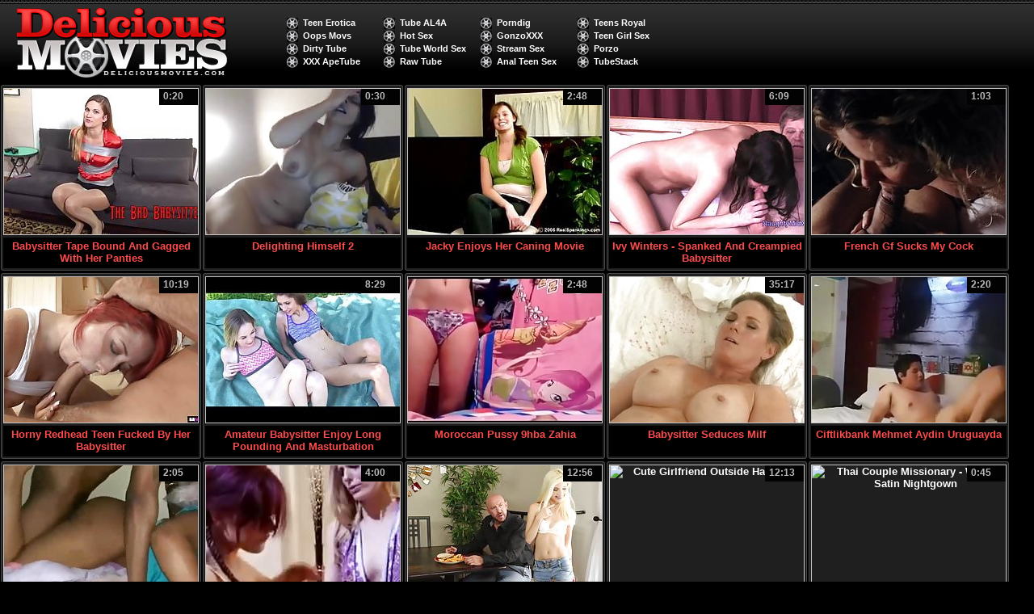

--- FILE ---
content_type: text/html
request_url: http://www.deliciousmovies.com/category/19/Babysitter/ctr/1/index.html
body_size: 12544
content:
<!DOCTYPE html PUBLIC "-//W3C//DTD XHTML 1.0 Transitional//EN" "http://www.w3.org/TR/xhtml1/DTD/xhtml1-transitional.dtd">
<html xmlns="http://www.w3.org/1999/xhtml" xml:lang="en" lang="en">

<head>
<title>Babysitter Porno Sex Movies - DeliciousMovies.com</title>
<meta http-equiv="Content-Type" content="text/html; charset=UTF-8" />
<meta name="description" content="Babysitter porno videos: Babysitter Tape Bound And Gagged With Her Panties..  Delighting Himself 2..  Jacky Enjoys Her Caning Movie..  " />
<link rel="canonical" href="index.html"/>
<meta property="og:url" content="index.html" />
<meta property="og:image" content="http://thumb-v0.xhcdn.com/a/DGS281uRlkYH8G-H7N6J8w/009/290/070/240x180.3.jpg" />
<link rel="stylesheet" href="../../../../../style_new4.css" type="text/css" />
<meta name="RATING" content="RTA-5042-1996-1400-1577-RTA" />
<link rel="meta" href="../../../../../labels.rdf" type="application/rdf xml" title="ICRA labels" />
<meta http-equiv="pics-Label" content='(pics-1.1 "http://www.icra.org/pics/vocabularyv03/" l gen true for "http://deliciousmovies.com" r (n 3 s 3 v 0 l 2 oa 0 ob 0 oc 0 od 0 oe 0 of 0 og 0 oh 0 c 3) gen true for "http://www.deliciousmovies.com" r (n 3 s 3 v 0 l 2 oa 0 ob 0 oc 0 od 0 oe 0 of 0 og 0 oh 0 c 3))' />
<base target="_blank" />
<!--SCJ_INCLUDE-->
<script type="text/javascript" src="../../../../../static/staticx.js"></script>
<script type="text/javascript">var switchTo5x=true;var __st_loadLate=true;</script>
<script type="text/javascript" src="http://w.sharethis.com/button/buttons.js"></script>
<script type="text/javascript" src="http://s.sharethis.com/loader.js"></script>
</head>
<body>

<script src="http://ajax.googleapis.com/ajax/libs/jquery/1.8.1/jquery.min.js"></script>
<div id="wrapper">
	<div id="header">
		<div class="hlogo"><a target="_top" href="../../../../../index.html"><img src="../../../../../images_new/hlogo.png" width="285" height="98" alt="Home page" /></a></div>
		<div class="hta">
			<ul>
				<li><a href="http://www.teen-erotica.net/">Teen Erotica</a></li>
				<li><a href="http://www.oopsmovs.com/">Oops Movs</a></li>
				<li><a href="http://www.tubedirty.com/">Dirty Tube</a></li>
				<li><a href="http://www.xxxapetube.com/">XXX ApeTube</a></li>
			</ul><ul>
				<li><a href="http://www.tubeal4a.com/">Tube AL4A</a></li>
				<li><a href="http://www.veryhotsex.net/">Hot Sex</a></li>
				<li><a href="http://www.tubeworldsex.com/">Tube World Sex</a></li>
				<li><a href="http://www.maxraw.com/">Raw Tube</a></li>
			</ul><ul>
				<li><a href="http://porndig.video/">Porndig</a></li>
				<li><a href="http://www.porngonzoxxx.com/">GonzoXXX</a></li>
				<li><a href="http://www.streamsex.com/">Stream Sex</a></li>
				<li><a href="http://www.analteenssex.net/">Anal Teen Sex</a></li>
			</ul><ul>
				<li><a href="http://www.teensroyal.com/">Teens Royal</a></li>
				<li><a href="http://www.teenygirlsex.net/">Teen Girl Sex</a></li>
				<li><a href="http://tubeporzo.com/">Porzo</a></li>
				<li><a href="http://tubestack.video/">TubeStack</a></li>
			</ul></div>
		<div class="clear"></div>
	</div><!-- #header-->
	<div id="content">
		<ul class="thumbs"><li>
<div class="pic_descr"><a target="_blank" href="../../../../../video/porno/162723/index.html"><img src="http://thumb-v0.xhcdn.com/a/DGS281uRlkYH8G-H7N6J8w/009/290/070/240x180.3.jpg" width="240" height="180" alt="Babysitter Tape Bound and Gagged With Her Panties" /> <span>Babysitter Tape Bound and Gagged With Her Panties</span></a></div><div class="timer"><span>0:20</span></div></li><li>
<div class="pic_descr"><a target="_blank" href="../../../../../video/porno/864446/index.html"><img src="http://thumb-v2.xhcdn.com/a/uYPtz3DVNu9uNeFbOFztaQ/009/132/712/240x180.10.jpg" width="240" height="180" alt="Delighting himself 2" /> <span>Delighting himself 2</span></a></div><div class="timer"><span>0:30</span></div></li><li>
<div class="pic_descr"><a target="_blank" href="../../../../../video/porno/825017/index.html"><img src="https://thumb-v0.xhcdn.com/a/eqCtXrJTvWmab18erq2RGA/013/121/320/240x180.3.jpg" width="240" height="180" alt="jacky enjoys her caning movie" /> <span>jacky enjoys her caning movie</span></a></div><div class="timer"><span>2:48</span></div></li><li>
<div class="pic_descr"><a target="_blank" href="../../../../../video/porno/702738/index.html"><img src="http://thumb-v7.xhcdn.com/a/o8LPtHrJB93hSxd2_D8UPQ/009/329/977/240x180.8.jpg" width="240" height="180" alt="Ivy Winters - Spanked and Creampied babysitter" /> <span>Ivy Winters - Spanked and Creampied babysitter</span></a></div><div class="timer"><span>6:09</span></div></li><li>
<div class="pic_descr"><a target="_blank" href="../../../../../video/porno/1666746/index.html"><img src="http://thumb-v0.xhcdn.com/a/8wsSGn08KgvkMazxUxxlfw/012/193/550/240x180.8.jpg" width="240" height="180" alt="french gf sucks my cock" /> <span>french gf sucks my cock</span></a></div><div class="timer"><span>1:03</span></div></li><li>
<div class="pic_descr"><a target="_blank" href="../../../../../video/porno/913658/index.html"><img src="http://thumb-v4.xhcdn.com/a/CROTGyet7lx5H_cVQGWHUA/009/273/494/240x180.3.jpg" width="240" height="180" alt="Horny redhead teen fucked by her babysitter" /> <span>Horny redhead teen fucked by her babysitter</span></a></div><div class="timer"><span>10:19</span></div></li><li>
<div class="pic_descr"><a target="_blank" href="../../../../../video/porno/1778998/index.html"><img src="http://thumb-v6.xhcdn.com/a/lRYZnnJlRFqT11cfPZLU1Q/011/373/076/240x180.4.jpg" width="240" height="180" alt="Amateur babysitter enjoy long pounding and masturbation" /> <span>Amateur babysitter enjoy long pounding and masturbation</span></a></div><div class="timer"><span>8:29</span></div></li><li>
<div class="pic_descr"><a target="_blank" href="../../../../../video/porno/1244397/index.html"><img src="http://thumb-v3.xhcdn.com/a/siOXX0uOevOdQTvKIv2BHg/009/139/143/240x180.2.jpg" width="240" height="180" alt="Moroccan pussy 9hba zahia" /> <span>Moroccan pussy 9hba zahia</span></a></div><div class="timer"><span>2:48</span></div></li><li>
<div class="pic_descr"><a target="_blank" href="../../../../../video/porno/1839839/index.html"><img src="http://thumb-v7.xhcdn.com/a/HlJApUUhERsuzFSWRI2MIg/011/995/177/240x180.7.jpg" width="240" height="180" alt="Babysitter seduces milf" /> <span>Babysitter seduces milf</span></a></div><div class="timer"><span>35:17</span></div></li><li>
<div class="pic_descr"><a target="_blank" href="../../../../../video/porno/168996/index.html"><img src="http://thumb-v4.xhcdn.com/a/6gRnKCjW797-BdmPn6l3gA/009/232/344/240x180.3.jpg" width="240" height="180" alt="Ciftlikbank Mehmet Aydin Uruguayda" /> <span>Ciftlikbank Mehmet Aydin Uruguayda</span></a></div><div class="timer"><span>2:20</span></div></li><li>
<div class="pic_descr"><a target="_blank" href="https://smartcj.com/free_catalog.php?niche=Multiniche"><img src="https://thumb-v7.xhcdn.com/a/Gv1x_8na736OQydDYxpleQ/012/642/767/240x180.5.jpg" width="240" height="180" alt="Gave the babysitter a tip" /> <span>Gave the babysitter a tip</span></a></div><div class="timer"><span>2:05</span></div></li><li>
<div class="pic_descr"><a target="_blank" href="../../../../../video/porno/1488122/index.html"><img src="http://thumb-v0.xhcdn.com/a/Tx0znX5PhYFiKkz8eWIBGg/009/412/450/240x180.10.jpg" width="240" height="180" alt="Lesbian Babysitter" /> <span>Lesbian Babysitter</span></a></div><div class="timer"><span>4:00</span></div></li><li>
<div class="pic_descr"><a target="_blank" href="../../../../../video/porno/1264759/index.html"><img src="http://thumb-v9.xhcdn.com/a/ZrVDvWv0zKCWwJd0bD3eYw/009/451/159/240x180.2.jpg" width="240" height="180" alt="Piper Perri Is One Naughty Babysitter" /> <span>Piper Perri Is One Naughty Babysitter</span></a></div><div class="timer"><span>12:56</span></div></li><li>
<div class="pic_descr"><a target="_blank" href="../../../../../video/porno/1043466/index.html"><img src="http://thumb-v6.xhcdn.com/a/KMO5cs0KrHC9IRjl-9GWqQ/009/002/386/240x180.7.jpg" width="240" height="180" alt="Cute Girlfriend Outside Handjob" /> <span>Cute Girlfriend Outside Handjob</span></a></div><div class="timer"><span>12:13</span></div></li><li>
<div class="pic_descr"><a target="_blank" href="../../../../../video/porno/774829/index.html"><img src="https://thumb-v4.xhcdn.com/a/hJudhnjriHIaCmvtw0y70w/013/112/414/240x180.1.jpg" width="240" height="180" alt="Thai couple missionary - White satin nightgown" /> <span>Thai couple missionary - White satin nightgown</span></a></div><div class="timer"><span>0:45</span></div></li><li>
<div class="pic_descr"><a target="_blank" href="../../../../../video/porno/1955568/index.html"><img src="http://thumb-v8.xhcdn.com/a/6y0j2V3T0QeNg4BvHhSgeg/009/437/058/240x180.3.jpg" width="240" height="180" alt="just old me" /> <span>just old me</span></a></div><div class="timer"><span>0:15</span></div></li><li>
<div class="pic_descr"><a target="_blank" href="../../../../../video/porno/1762032/index.html"><img src="http://thumb-v4.xhcdn.com/a/ZWgTlzZ6l9B3ZgYFlzuC5w/009/210/224/240x180.8.jpg" width="240" height="180" alt="21 yr old Macedonian babysitter sucking my cock at our home" /> <span>21 yr old Macedonian babysitter sucking my cock at our home</span></a></div><div class="timer"><span>0:56</span></div></li><li>
<div class="pic_descr"><a target="_blank" href="../../../../../video/porno/1403190/index.html"><img src="http://thumb-v7.xhcdn.com/a/B8GSV8vPyGuCSVgINTa54A/009/016/747/160x120.3.jpg" width="240" height="180" alt="Young Amateur Teen showing off her little tits" /> <span>Young Amateur Teen showing off her little tits</span></a></div><div class="timer"><span>0:41</span></div></li><li>
<div class="pic_descr"><a target="_blank" href="../../../../../video/porno/808207/index.html"><img src="http://thumb-v7.xhcdn.com/a/-XfQys8ixtHymHU5XU9zRQ/009/169/557/240x180.3.jpg" width="240" height="180" alt="Joanna Angel and Small Hands Fuck the Babysitter HARD!" /> <span>Joanna Angel and Small Hands Fuck the Babysitter HARD!</span></a></div><div class="timer"><span>7:31</span></div></li><li>
<div class="pic_descr"><a target="_blank" href="../../../../../video/porno/1135417/index.html"><img src="http://thumb-v6.xhcdn.com/a/HHo7eOxENJ-rhVLr-peKtA/009/123/686/240x180.3.jpg" width="240" height="180" alt="Jo Marshal gets fucked" /> <span>Jo Marshal gets fucked</span></a></div><div class="timer"><span>15:05</span></div></li><li>
<div class="pic_descr"><a target="_blank" href="../../../../../video/porno/665157/index.html"><img src="http://thumb-v3.xhcdn.com/a/Q2us17XUvmS-1AmdBH7Prw/008/998/633/160x120.3.jpg" width="240" height="180" alt="abcd000777" /> <span>abcd000777</span></a></div><div class="timer"><span>1:10</span></div></li><li>
<div class="pic_descr"><a target="_blank" href="../../../../../video/porno/1089257/index.html"><img src="http://thumb-v9.xhcdn.com/a/zlf6mI7ZNqIwAxdOCtAKpQ/009/044/239/240x180.3.jpg" width="240" height="180" alt="turkish girl" /> <span>turkish girl</span></a></div><div class="timer"><span>19:19</span></div></li><li>
<div class="pic_descr"><a target="_blank" href="../../../../../video/porno/1216478/index.html"><img src="http://thumb-v5.xhcdn.com/a/jne7mluJhT8wIJOcFKgd1Q/011/964/705/240x180.9.jpg" width="240" height="180" alt="Thiago silva Perfect ass uk Candid" /> <span>Thiago silva Perfect ass uk Candid</span></a></div><div class="timer"><span>0:47</span></div></li><li>
<div class="pic_descr"><a target="_blank" href="../../../../../video/porno/1115396/index.html"><img src="http://thumb-v7.xhcdn.com/a/d5lZtqqyV0DQByFLa7-Wlg/009/593/377/240x180.3.jpg" width="240" height="180" alt="Isabella DeSantos and Kendra Lust - Horny Couple Share Teen" /> <span>Isabella DeSantos and Kendra Lust - Horny Couple Share Teen</span></a></div><div class="timer"><span>7:51</span></div></li><li>
<div class="pic_descr"><a target="_blank" href="../../../../../video/porno/872983/index.html"><img src="http://thumb-v8.xhcdn.com/a/gmH6Iy8NdJcJGrH6m9RSgA/009/609/488/240x180.3.jpg" width="240" height="180" alt="Diamond Foxxx and Ziggy Star - Babysitter is Ready to Fuck -" /> <span>Diamond Foxxx and Ziggy Star - Babysitter is Ready to Fuck -</span></a></div><div class="timer"><span>7:51</span></div></li><li>
<div class="pic_descr"><a target="_blank" href="../../../../../video/porno/655317/index.html"><img src="http://thumb-v3.xhcdn.com/a/4QSDjJApTAIjHkAkug20xQ/009/481/773/240x180.6.jpg" width="240" height="180" alt="kelsy sucking dick" /> <span>kelsy sucking dick</span></a></div><div class="timer"><span>2:20</span></div></li><li>
<div class="pic_descr"><a target="_blank" href="../../../../../video/porno/1123308/index.html"><img src="http://thumb-v2.xhcdn.com/a/jBhn-2hu_0aoEzQQfYeoCg/009/483/342/240x180.10.jpg" width="240" height="180" alt="Oil Babe Fun With Dildo" /> <span>Oil Babe Fun With Dildo</span></a></div><div class="timer"><span>12:03</span></div></li><li>
<div class="pic_descr"><a target="_blank" href="../../../../../video/porno/1025656/index.html"><img src="http://thumb-v5.xhcdn.com/a/CcIq-U4DNYLi5vcdtTURFA/009/589/465/240x180.6.jpg" width="240" height="180" alt="She removed the condom" /> <span>She removed the condom</span></a></div><div class="timer"><span>2:03</span></div></li><li>
<div class="pic_descr"><a target="_blank" href="../../../../../video/porno/783089/index.html"><img src="http://thumb-v7.xhcdn.com/a/xWt5ZoEADlFdIpYsrkwqYA/009/652/167/240x180.3.jpg" width="240" height="180" alt="Sammywilder91" /> <span>Sammywilder91</span></a></div><div class="timer"><span>0:38</span></div></li><li>
<div class="pic_descr"><a target="_blank" href="../../../../../video/porno/1238064/index.html"><img src="http://thumb-v3.xhcdn.com/a/Dwb2WIOXMHR2r7jOClzgyQ/009/014/833/160x120.3.jpg" width="240" height="180" alt="Jackie Nude Beach 1 - Outtake" /> <span>Jackie Nude Beach 1 - Outtake</span></a></div><div class="timer"><span>2:16</span></div></li><li>
<div class="pic_descr"><a target="_blank" href="../../../../../video/porno/62416/index.html"><img src="http://thumb-v6.xhcdn.com/a/nW16mDZBnGIMz_LmXG-pUQ/009/198/406/240x180.3.jpg" width="240" height="180" alt="boy sexy ass.mp4" /> <span>boy sexy ass.mp4</span></a></div><div class="timer"><span>0:10</span></div></li><li>
<div class="pic_descr"><a target="_blank" href="../../../../../video/porno/1137210/index.html"><img src="http://thumb-v9.xhcdn.com/a/YeCNvH6U62C3gu-4ziQsjw/009/620/589/240x180.10.jpg" width="240" height="180" alt="Skye West and Veronica Vain - Babysitter Caught Fingering Pu" /> <span>Skye West and Veronica Vain - Babysitter Caught Fingering Pu</span></a></div><div class="timer"><span>7:51</span></div></li><li>
<div class="pic_descr"><a target="_blank" href="../../../../../video/porno/1479352/index.html"><img src="http://thumb-v2.xhcdn.com/a/rErULvJ35Xf16_4ODUdTzw/009/615/422/240x180.1.jpg" width="240" height="180" alt="Kota Sky and Ava Addams - Busty MILF Teaches Tight Teen - Bu" /> <span>Kota Sky and Ava Addams - Busty MILF Teaches Tight Teen - Bu</span></a></div><div class="timer"><span>7:51</span></div></li><li>
<div class="pic_descr"><a target="_blank" href="../../../../../video/porno/687250/index.html"><img src="http://thumb-v6.xhcdn.com/a/3VE4qYDrpFwL1tZbGwZa4Q/009/153/476/240x180.9.jpg" width="240" height="180" alt="Daddy&#039;s gal Stephanie with round booty and big titties" /> <span>Daddy&#039;s gal Stephanie with round booty and big titties</span></a></div><div class="timer"><span>7:35</span></div></li><li>
<div class="pic_descr"><a target="_blank" href="../../../../../video/porno/1273149/index.html"><img src="http://thumb-v2.xhcdn.com/a/vbvr_kICr3x0OekcdaUE8Q/011/674/072/240x180.2.jpg" width="240" height="180" alt="Juicy Indian Teen Girl Sarika" /> <span>Juicy Indian Teen Girl Sarika</span></a></div><div class="timer"><span>1:21</span></div></li><li>
<div class="pic_descr"><a target="_blank" href="../../../../../video/porno/426214/index.html"><img src="http://thumb-v7.xhcdn.com/a/_RphjTKuXEy77nlvlrfeLQ/011/509/417/240x180.1.jpg" width="240" height="180" alt="Avril Lavigne sextape (better lighting, sex scenes only)" /> <span>Avril Lavigne sextape (better lighting, sex scenes only)</span></a></div><div class="timer"><span>1:22</span></div></li><li>
<div class="pic_descr"><a target="_blank" href="../../../../../video/porno/119781/index.html"><img src="http://thumb-v8.xhcdn.com/a/TxW5Fqe-YCRA5FpHCAhYPQ/009/283/028/240x180.c.jpg.v1522695181" width="240" height="180" alt="TEEN Girl Scout Fucks Dad for Cookie Money" /> <span>TEEN Girl Scout Fucks Dad for Cookie Money</span></a></div><div class="timer"><span>2:22</span></div></li><li>
<div class="pic_descr"><a target="_blank" href="../../../../../video/porno/509759/index.html"><img src="http://thumb-v6.xhcdn.com/a/k9tDSY-293VHts5brGXWUA/011/712/956/240x180.3.jpg" width="240" height="180" alt="Suman Didi Ko Choda" /> <span>Suman Didi Ko Choda</span></a></div><div class="timer"><span>0:43</span></div></li><li>
<div class="pic_descr"><a target="_blank" href="../../../../../video/porno/1791623/index.html"><img src="http://thumb-v5.xhcdn.com/a/kVKwCM8r1zioiCyllFoqEw/009/471/435/240x180.10.jpg" width="240" height="180" alt="Young pigtailed blonde Missy gets tight pussy fucked" /> <span>Young pigtailed blonde Missy gets tight pussy fucked</span></a></div><div class="timer"><span>17:31</span></div></li><li>
<div class="pic_descr"><a target="_blank" href="../../../../../video/porno/1036651/index.html"><img src="http://thumb-v1.xhcdn.com/a/L4iJVz0AFP2E8B2oZ8FizA/009/672/891/240x180.3.jpg" width="240" height="180" alt="Our Nanny Playing Dress Up" /> <span>Our Nanny Playing Dress Up</span></a></div><div class="timer"><span>0:12</span></div></li><li>
<div class="pic_descr"><a target="_blank" href="../../../../../video/porno/19069/index.html"><img src="http://thumb-v3.xhcdn.com/a/1MaodtMVH9ir7lOJAcFbZA/009/509/813/240x180.1.jpg" width="240" height="180" alt="Latina nanny Carmen Caliente gets a big bonus of boss cum" /> <span>Latina nanny Carmen Caliente gets a big bonus of boss cum</span></a></div><div class="timer"><span>12:26</span></div></li><li>
<div class="pic_descr"><a target="_blank" href="../../../../../video/porno/952234/index.html"><img src="http://thumb-v8.xhcdn.com/a/0oPS3tr0AIkYYFLxpxk48A/009/485/978/240x180.2.jpg" width="240" height="180" alt="Lazy Afternoon - Part 5 (Re-Upload)" /> <span>Lazy Afternoon - Part 5 (Re-Upload)</span></a></div><div class="timer"><span>3:56</span></div></li><li>
<div class="pic_descr"><a target="_blank" href="../../../../../video/porno/206505/index.html"><img src="http://thumb-v7.xhcdn.com/a/FNGIA0obdEclyIYyucDQuw/009/292/427/240x180.3.jpg" width="240" height="180" alt="Sexy bitch" /> <span>Sexy bitch</span></a></div><div class="timer"><span>0:16</span></div></li><li>
<div class="pic_descr"><a target="_blank" href="../../../../../video/porno/870042/index.html"><img src="http://thumb-v8.xhcdn.com/a/bfjQrB_qzhsOLBlGvaejQA/009/579/788/240x180.2.jpg" width="240" height="180" alt="Teen babysiiter cockrides older married guy" /> <span>Teen babysiiter cockrides older married guy</span></a></div><div class="timer"><span>6:09</span></div></li><li>
<div class="pic_descr"><a target="_blank" href="../../../../../video/porno/1951739/index.html"><img src="http://thumb-v6.xhcdn.com/a/1ECxkPexBCh1BdvBHeIojw/012/297/686/240x180.9.jpg" width="240" height="180" alt="Hidden cam girl" /> <span>Hidden cam girl</span></a></div><div class="timer"><span>1:09</span></div></li><li>
<div class="pic_descr"><a target="_blank" href="../../../../../video/porno/1935815/index.html"><img src="http://thumb-v3.xhcdn.com/a/-YpClVjuUXEQzYs2HKI4ZQ/009/341/803/240x180.3.jpg" width="240" height="180" alt="anal tease" /> <span>anal tease</span></a></div><div class="timer"><span>5:45</span></div></li><li>
<div class="pic_descr"><a target="_blank" href="../../../../../video/porno/1933890/index.html"><img src="https://thumb-v1.xhcdn.com/a/ZAPBh1Mgq-zqUw_0ZQpsLw/013/205/951/240x180.7.jpg" width="240" height="180" alt="Sea sperm on face" /> <span>Sea sperm on face</span></a></div><div class="timer"><span>1:05</span></div></li><li>
<div class="pic_descr"><a target="_blank" href="../../../../../video/porno/1932502/index.html"><img src="http://thumb-v6.xhcdn.com/a/D7llcnwpX6xYxEmqsfKr3Q/009/417/136/240x180.8.jpg" width="240" height="180" alt="Over the Babysitter&#039;s Knee (spanking)" /> <span>Over the Babysitter&#039;s Knee (spanking)</span></a></div><div class="timer"><span>7:40</span></div></li><li>
<div class="pic_descr"><a target="_blank" href="../../../../../video/porno/1929471/index.html"><img src="http://thumb-v8.xhcdn.com/a/7VxwWU_VIxFM3_x7oXqD7g/009/132/688/240x180.9.jpg" width="240" height="180" alt="Delighting himself" /> <span>Delighting himself</span></a></div><div class="timer"><span>0:34</span></div></li><li>
<div class="pic_descr"><a target="_blank" href="../../../../../video/porno/1922644/index.html"><img src="http://thumb-v9.xhcdn.com/a/I-H2VAW99RD-jClpimqPKg/011/477/549/240x180.2.jpg" width="240" height="180" alt="Maxe059" /> <span>Maxe059</span></a></div><div class="timer"><span>4:08</span></div></li><li>
<div class="pic_descr"><a target="_blank" href="../../../../../video/porno/1880155/index.html"><img src="http://thumb-v3.xhcdn.com/a/QMJZsYvfWN41HjhijGdUKQ/009/461/683/240x180.8.jpg" width="240" height="180" alt="cum freak going wild" /> <span>cum freak going wild</span></a></div><div class="timer"><span>0:54</span></div></li><li>
<div class="pic_descr"><a target="_blank" href="../../../../../video/porno/1856715/index.html"><img src="http://thumb-v5.xhcdn.com/a/0Wj3sd5jSZOPgVOM-yLh4g/009/236/935/240x180.3.jpg" width="240" height="180" alt="Ebony cameroonian" /> <span>Ebony cameroonian</span></a></div><div class="timer"><span>2:31</span></div></li><li>
<div class="pic_descr"><a target="_blank" href="../../../../../video/porno/1852067/index.html"><img src="https://thumb-v5.xhcdn.com/a/xHYIHeVTZwhRNiUQl2ic6Q/012/617/695/240x180.2.jpg" width="240" height="180" alt="Salope" /> <span>Salope</span></a></div><div class="timer"><span>0:55</span></div></li><li>
<div class="pic_descr"><a target="_blank" href="../../../../../video/porno/1838655/index.html"><img src="https://thumb-v6.xhcdn.com/a/oK7g9UA2_AX5SIlIX0Ilig/013/113/116/240x180.9.jpg" width="240" height="180" alt="Indian horny girl kindle part 3" /> <span>Indian horny girl kindle part 3</span></a></div><div class="timer"><span>0:53</span></div></li><li>
<div class="pic_descr"><a target="_blank" href="../../../../../video/porno/1820853/index.html"><img src="https://thumb-v9.xhcdn.com/a/ahOzGDIwFYX9RZe6bTy_Mw/012/931/679/240x180.7.jpg" width="240" height="180" alt="Fucking a lady" /> <span>Fucking a lady</span></a></div><div class="timer"><span>1:17</span></div></li><li>
<div class="pic_descr"><a target="_blank" href="../../../../../video/porno/1817894/index.html"><img src="https://thumb-v0.xhcdn.com/a/6AjftOgNdjnYTT_9l6QFBQ/013/020/720/240x180.10.jpg" width="240" height="180" alt="Mother&#039;s Best Friend&#039;s Daughter Srilanka" /> <span>Mother&#039;s Best Friend&#039;s Daughter Srilanka</span></a></div><div class="timer"><span>3:35</span></div></li><li>
<div class="pic_descr"><a target="_blank" href="../../../../../video/porno/1814032/index.html"><img src="https://thumb-v4.xhcdn.com/a/m3JYo0wkfpDBIdJXu-lOQg/012/962/274/240x180.1.jpg" width="240" height="180" alt="Readhead" /> <span>Readhead</span></a></div><div class="timer"><span>1:11</span></div></li><li>
<div class="pic_descr"><a target="_blank" href="../../../../../video/porno/1813938/index.html"><img src="http://thumb-v0.xhcdn.com/a/V0XKYGlkv9tdlx_-xRdEBA/012/132/470/240x180.9.jpg" width="240" height="180" alt="German blonde clean-up girl make homemade threesome mmf Milf" /> <span>German blonde clean-up girl make homemade threesome mmf Milf</span></a></div><div class="timer"><span>12:49</span></div></li><li>
<div class="pic_descr"><a target="_blank" href="../../../../../video/porno/1793039/index.html"><img src="https://thumb-v1.xhcdn.com/a/AR0bFa640t-6q7821syL3g/012/650/981/240x180.9.jpg" width="240" height="180" alt="Fucking hard" /> <span>Fucking hard</span></a></div><div class="timer"><span>1:15</span></div></li><li>
<div class="pic_descr"><a target="_blank" href="../../../../../video/porno/1792707/index.html"><img src="https://thumb-v8.xhcdn.com/a/7hixtjXrk_dRbXqeU79NfQ/012/938/598/240x180.10.jpg" width="240" height="180" alt="MY GOD! Wife Experience Brutal Orgasm" /> <span>MY GOD! Wife Experience Brutal Orgasm</span></a></div><div class="timer"><span>4:51</span></div></li><li>
<div class="pic_descr"><a target="_blank" href="../../../../../video/porno/1784261/index.html"><img src="http://thumb-v3.xhcdn.com/a/e_uh1ijGvQ433AFAE3-ibg/009/109/173/240x180.3.jpg" width="240" height="180" alt="Mofos - Busted Babysitters - Julia Ann Daisy Hazee - Swinger" /> <span>Mofos - Busted Babysitters - Julia Ann Daisy Hazee - Swinger</span></a></div><div class="timer"><span>7:51</span></div></li><li>
<div class="pic_descr"><a target="_blank" href="../../../../../video/porno/1750056/index.html"><img src="http://thumb-v1.xhcdn.com/a/NI_XzTfLZkwbV-HlDFwsaw/009/025/201/160x120.3.jpg" width="240" height="180" alt="Romantic Valentine Couple Enjoye" /> <span>Romantic Valentine Couple Enjoye</span></a></div><div class="timer"><span>5:45</span></div></li><li>
<div class="pic_descr"><a target="_blank" href="../../../../../video/porno/1749063/index.html"><img src="http://thumb-v8.xhcdn.com/a/rqCLADU10vDxBql8y8KCVw/011/373/078/240x180.2.jpg" width="240" height="180" alt="Russian babysitter do hardcore sex squirt" /> <span>Russian babysitter do hardcore sex squirt</span></a></div><div class="timer"><span>10:35</span></div></li><li>
<div class="pic_descr"><a target="_blank" href="../../../../../video/porno/1719170/index.html"><img src="http://thumb-v8.xhcdn.com/a/Qjlz6cHHQ3etRXD5JpGD7w/012/280/078/240x180.10.jpg" width="240" height="180" alt="Mulata de Saia parte 2" /> <span>Mulata de Saia parte 2</span></a></div><div class="timer"><span>1:48</span></div></li><li>
<div class="pic_descr"><a target="_blank" href="../../../../../video/porno/1668130/index.html"><img src="https://thumb-v8.xhcdn.com/a/C3tM1fdGHmYXlrNrRA9aIg/012/588/668/240x180.8.jpg" width="240" height="180" alt="Babysitter gives a boss great treatment" /> <span>Babysitter gives a boss great treatment</span></a></div><div class="timer"><span>7:15</span></div></li><li>
<div class="pic_descr"><a target="_blank" href="../../../../../video/porno/1659510/index.html"><img src="http://thumb-v7.xhcdn.com/a/janGiLzim32h5FDMX0OlIQ/012/316/597/240x180.10.jpg" width="240" height="180" alt="beer and blowjob" /> <span>beer and blowjob</span></a></div><div class="timer"><span>1:20</span></div></li><li>
<div class="pic_descr"><a target="_blank" href="../../../../../video/porno/1657516/index.html"><img src="https://thumb-v5.xhcdn.com/a/2PR3IxDRt4Q-vUAzJChfww/012/836/185/240x180.8.jpg" width="240" height="180" alt="Face sitting 5" /> <span>Face sitting 5</span></a></div><div class="timer"><span>0:12</span></div></li><li>
<div class="pic_descr"><a target="_blank" href="../../../../../video/porno/1655740/index.html"><img src="https://thumb-v3.xhcdn.com/a/20Sdu637838PbS3dtJdAvQ/012/855/883/240x180.4.jpg" width="240" height="180" alt="Bri" /> <span>Bri</span></a></div><div class="timer"><span>0:14</span></div></li><li>
<div class="pic_descr"><a target="_blank" href="../../../../../video/porno/1623584/index.html"><img src="https://thumb-v4.xhcdn.com/a/Hfeb3k8jl6gJOfcAUGdpxg/013/077/564/240x180.2.jpg" width="240" height="180" alt="malay - awek melayu tak pakai bra" /> <span>malay - awek melayu tak pakai bra</span></a></div><div class="timer"><span>14:43</span></div></li><li>
<div class="pic_descr"><a target="_blank" href="../../../../../video/porno/1597450/index.html"><img src="https://thumb-v4.xhcdn.com/a/vz1yvzaYORyw8SrwP3-mrQ/013/176/334/240x180.3.jpg" width="240" height="180" alt="girl masturbating" /> <span>girl masturbating</span></a></div><div class="timer"><span>0:26</span></div></li><li>
<div class="pic_descr"><a target="_blank" href="../../../../../video/porno/1584375/index.html"><img src="http://thumb-v4.xhcdn.com/a/gaPm7k_kuODfufYiVotqNg/009/503/134/240x180.6.jpg" width="240" height="180" alt="tremenda follada anal a la puta de andrea" /> <span>tremenda follada anal a la puta de andrea</span></a></div><div class="timer"><span>4:30</span></div></li><li>
<div class="pic_descr"><a target="_blank" href="../../../../../video/porno/1551365/index.html"><img src="https://thumb-v1.xhcdn.com/a/vSpaUeERSK10aC_YOEpQPQ/012/983/261/240x180.10.jpg" width="240" height="180" alt="Naughty Babysitter Wants Painful Anal" /> <span>Naughty Babysitter Wants Painful Anal</span></a></div><div class="timer"><span>1:43</span></div></li><li>
<div class="pic_descr"><a target="_blank" href="../../../../../video/porno/1548822/index.html"><img src="https://thumb-v2.xhcdn.com/a/sNoElMPMQbQvpyTjrZJbSw/012/898/502/240x180.4.jpg" width="240" height="180" alt="Little Teen Teaser 2" /> <span>Little Teen Teaser 2</span></a></div><div class="timer"><span>0:21</span></div></li><li>
<div class="pic_descr"><a target="_blank" href="../../../../../video/porno/1506222/index.html"><img src="https://thumb-v7.xhcdn.com/a/MMgCa1_KXJXe76_-oLRcSA/013/072/027/240x180.4.jpg" width="240" height="180" alt="malay - awek tetek besar" /> <span>malay - awek tetek besar</span></a></div><div class="timer"><span>11:31</span></div></li><li>
<div class="pic_descr"><a target="_blank" href="../../../../../video/porno/1497578/index.html"><img src="https://thumb-v0.xhcdn.com/a/hgE3swZoeBgj8UPG5tygBA/012/890/940/240x180.3.jpg" width="240" height="180" alt="janda mandi" /> <span>janda mandi</span></a></div><div class="timer"><span>0:29</span></div></li><li>
<div class="pic_descr"><a target="_blank" href="../../../../../video/porno/1479700/index.html"><img src="https://thumb-v9.xhcdn.com/a/z7lMeld_Pmodrng3kxw9jg/012/617/689/240x180.3.jpg" width="240" height="180" alt="Thong" /> <span>Thong</span></a></div><div class="timer"><span>0:20</span></div></li><li>
<div class="pic_descr"><a target="_blank" href="../../../../../video/porno/1468454/index.html"><img src="https://thumb-v5.xhcdn.com/a/XMXWD5fwe1ppJfZyU6kYTA/013/161/715/240x180.1.jpg" width="240" height="180" alt="Babysitter Vanessa Sky Caught Stealing And Gives Footjob" /> <span>Babysitter Vanessa Sky Caught Stealing And Gives Footjob</span></a></div><div class="timer"><span>22:09</span></div></li><li>
<div class="pic_descr"><a target="_blank" href="../../../../../video/porno/1419106/index.html"><img src="https://thumb-v2.xhcdn.com/a/kyHLoDqHcRHTV14Ccyfv2g/012/728/962/240x180.3.jpg" width="240" height="180" alt="Eveline Experience Cheating Sex" /> <span>Eveline Experience Cheating Sex</span></a></div><div class="timer"><span>19:03</span></div></li><li>
<div class="pic_descr"><a target="_blank" href="../../../../../video/porno/1418932/index.html"><img src="http://thumb-v6.xhcdn.com/a/fPp9Vfzx0Ewoz-Gkv4PC4Q/009/539/066/240x180.3.jpg" width="240" height="180" alt="she loves that thick white cum..." /> <span>she loves that thick white cum...</span></a></div><div class="timer"><span>0:14</span></div></li><li>
<div class="pic_descr"><a target="_blank" href="../../../../../video/porno/1415197/index.html"><img src="http://thumb-v8.xhcdn.com/a/coeeeD8MLD36cT_gx22QBg/011/918/758/240x180.2.jpg" width="240" height="180" alt="Hardcore cumshoot compilation part 7" /> <span>Hardcore cumshoot compilation part 7</span></a></div><div class="timer"><span>3:53</span></div></li><li>
<div class="pic_descr"><a target="_blank" href="../../../../../video/porno/1408652/index.html"><img src="http://thumb-v3.xhcdn.com/a/9Yvazbv24RYdWPreIy2v0Q/011/939/673/240x180.4.jpg" width="240" height="180" alt="Hidden Camera Sex" /> <span>Hidden Camera Sex</span></a></div><div class="timer"><span>5:38</span></div></li><li>
<div class="pic_descr"><a target="_blank" href="../../../../../video/porno/1407485/index.html"><img src="https://thumb-v7.xhcdn.com/a/ZPNRxQ8a-sFwsc7WWTfj0Q/012/944/757/240x180.7.jpg" width="240" height="180" alt="Blonde Babysitter Sex" /> <span>Blonde Babysitter Sex</span></a></div><div class="timer"><span>3:55</span></div></li><li>
<div class="pic_descr"><a target="_blank" href="../../../../../video/porno/1402884/index.html"><img src="http://thumb-v1.xhcdn.com/a/txvvuP6br6c-OVajvwo1_g/009/039/391/160x120.3.jpg" width="240" height="180" alt="Babysitter part 2" /> <span>Babysitter part 2</span></a></div><div class="timer"><span>1:06</span></div></li><li>
<div class="pic_descr"><a target="_blank" href="../../../../../video/porno/1400174/index.html"><img src="http://thumb-v3.xhcdn.com/a/KMekwQjRkV6xr5GiX7SIFw/009/254/573/240x180.3.jpg" width="240" height="180" alt="teen" /> <span>teen</span></a></div><div class="timer"><span>1:10</span></div></li><li>
<div class="pic_descr"><a target="_blank" href="../../../../../video/porno/1392335/index.html"><img src="http://thumb-v7.xhcdn.com/a/r-KqTyjdG9B53poQA4NSkQ/009/398/527/240x180.4.jpg" width="240" height="180" alt="19 yo kayla sucks masked" /> <span>19 yo kayla sucks masked</span></a></div><div class="timer"><span>1:31</span></div></li><li>
<div class="pic_descr"><a target="_blank" href="../../../../../video/porno/1381575/index.html"><img src="http://thumb-v9.xhcdn.com/a/nZz4eAhWJYhKYGGfJ6wcRw/009/239/139/240x180.3.jpg" width="240" height="180" alt="pussy punishment  - fighetta punita" /> <span>pussy punishment  - fighetta punita</span></a></div><div class="timer"><span>1:32</span></div></li><li>
<div class="pic_descr"><a target="_blank" href="../../../../../video/porno/1375607/index.html"><img src="https://thumb-v9.xhcdn.com/a/Q5jInWamQARcbZTj8OMjCw/013/021/519/240x180.5.jpg" width="240" height="180" alt="Cute Teen Pussy Tight Flat Skinny Nude Girl" /> <span>Cute Teen Pussy Tight Flat Skinny Nude Girl</span></a></div><div class="timer"><span>12:18</span></div></li><li>
<div class="pic_descr"><a target="_blank" href="../../../../../video/porno/1356231/index.html"><img src="http://thumb-v3.xhcdn.com/a/m3-XcURPhs4m8bws9Fv-ag/011/464/333/240x180.3.jpg" width="240" height="180" alt="Alina Lopez Stirling Cooper - Secrets in Babysitting" /> <span>Alina Lopez Stirling Cooper - Secrets in Babysitting</span></a></div><div class="timer"><span>11:31</span></div></li><li>
<div class="pic_descr"><a target="_blank" href="../../../../../video/porno/1325100/index.html"><img src="https://thumb-v1.xhcdn.com/a/B70ONTnV_cdUmqajezO3ZQ/013/048/871/240x180.3.jpg" width="240" height="180" alt="Twinkle Kapoor Hot" /> <span>Twinkle Kapoor Hot</span></a></div><div class="timer"><span>0:15</span></div></li><li>
<div class="pic_descr"><a target="_blank" href="../../../../../video/porno/1277043/index.html"><img src="https://thumb-v8.xhcdn.com/a/C41tjDu14mGfhk_hYMxYIw/012/356/348/240x180.8.jpg" width="240" height="180" alt="rare legal indian teen amateur sex tape" /> <span>rare legal indian teen amateur sex tape</span></a></div><div class="timer"><span>2:33</span></div></li><li>
<div class="pic_descr"><a target="_blank" href="../../../../../video/porno/1232412/index.html"><img src="http://thumb-v3.xhcdn.com/a/2lA0MD3YjaWffh-V3Znqvg/009/039/783/160x120.3.jpg" width="240" height="180" alt="PornDevil13....Teens Vol.5  Josie Jagger" /> <span>PornDevil13....Teens Vol.5  Josie Jagger</span></a></div><div class="timer"><span>6:59</span></div></li><li>
<div class="pic_descr"><a target="_blank" href="../../../../../video/porno/1225881/index.html"><img src="http://thumb-v0.xhcdn.com/a/irZIHaFWxQX7Cu4d29nE-w/009/015/640/160x120.3.jpg" width="240" height="180" alt="Big ass" /> <span>Big ass</span></a></div><div class="timer"><span>0:14</span></div></li><li>
<div class="pic_descr"><a target="_blank" href="../../../../../video/porno/1209246/index.html"><img src="http://thumb-v6.xhcdn.com/a/7LfXFxChRVMc_CeTwmkuMQ/009/524/376/240x180.9.jpg" width="240" height="180" alt=":::::  AR mp It Hairy Sm 3 ll ::::" /> <span>:::::  AR mp It Hairy Sm 3 ll ::::</span></a></div><div class="timer"><span>1:36</span></div></li><li>
<div class="pic_descr"><a target="_blank" href="../../../../../video/porno/1190159/index.html"><img src="https://thumb-v5.xhcdn.com/a/za05q6sVcPuf16WtVzSJUw/013/078/415/240x180.4.jpg" width="240" height="180" alt="Fortbildung" /> <span>Fortbildung</span></a></div><div class="timer"><span>1:13</span></div></li><li>
<div class="pic_descr"><a target="_blank" href="../../../../../video/porno/1189175/index.html"><img src="https://thumb-v2.xhcdn.com/a/wvjzrFq_iftlv54aldhwgA/013/071/292/240x180.6.jpg" width="240" height="180" alt="Real amateur babysitter doggystyle anal" /> <span>Real amateur babysitter doggystyle anal</span></a></div><div class="timer"><span>1:41</span></div></li><li>
<div class="pic_descr"><a target="_blank" href="../../../../../video/porno/1188756/index.html"><img src="https://thumb-v8.xhcdn.com/a/3WN1FoFCLj5C2cO2D8f-dQ/012/754/028/240x180.2.jpg" width="240" height="180" alt="Babysitter candid upskirt" /> <span>Babysitter candid upskirt</span></a></div><div class="timer"><span>1:05</span></div></li><li>
<div class="pic_descr"><a target="_blank" href="../../../../../video/porno/1188705/index.html"><img src="https://thumb-v3.xhcdn.com/a/417sgcduZezPll_Zs2E4sg/012/466/813/240x180.1.jpg" width="240" height="180" alt="Pija madura muy caliente de vuelo alto y muy dura" /> <span>Pija madura muy caliente de vuelo alto y muy dura</span></a></div><div class="timer"><span>1:10</span></div></li><li>
<div class="pic_descr"><a target="_blank" href="../../../../../video/porno/1163256/index.html"><img src="http://thumb-v8.xhcdn.com/a/Klh1AXtACAL61TR8hEGwlw/011/751/758/240x180.5.jpg" width="240" height="180" alt="wow160" /> <span>wow160</span></a></div><div class="timer"><span>11:41</span></div></li><li>
<div class="pic_descr"><a target="_blank" href="../../../../../video/porno/1134758/index.html"><img src="https://thumb-v5.xhcdn.com/a/6IxtUT_n8mrMM5Dtu1KFzA/012/410/955/240x180.2.jpg" width="240" height="180" alt="Diaper and rectal temperature" /> <span>Diaper and rectal temperature</span></a></div><div class="timer"><span>10:35</span></div></li><li>
<div class="pic_descr"><a target="_blank" href="../../../../../video/porno/1130269/index.html"><img src="https://thumb-v9.xhcdn.com/a/7FbNLJSbaBrwHHEyMIY--w/013/315/069/240x180.4.jpg" width="240" height="180" alt="More SIL" /> <span>More SIL</span></a></div><div class="timer"><span>0:06</span></div></li><li>
<div class="pic_descr"><a target="_blank" href="../../../../../video/porno/1120162/index.html"><img src="http://thumb-v0.xhcdn.com/a/c3Y_uIN4RQfB8lu6DwVieA/009/097/210/240x180.4.jpg" width="240" height="180" alt="Joanna Angel Shares Cock with Hot Babysitter Mia Malkova" /> <span>Joanna Angel Shares Cock with Hot Babysitter Mia Malkova</span></a></div><div class="timer"><span>7:31</span></div></li><li>
<div class="pic_descr"><a target="_blank" href="../../../../../video/porno/1113051/index.html"><img src="http://thumb-v4.xhcdn.com/a/fA74FrQd-wQSGqLauK7_XA/012/212/794/240x180.7.jpg" width="240" height="180" alt="Fucking pussy" /> <span>Fucking pussy</span></a></div><div class="timer"><span>1:07</span></div></li><li>
<div class="pic_descr"><a target="_blank" href="../../../../../video/porno/1094906/index.html"><img src="http://thumb-v7.xhcdn.com/a/TL7mcZBV9u9nmBukuhOOrg/009/097/207/240x180.5.jpg" width="240" height="180" alt="Horny Little Babysitter Auditions for Joanna Angel &amp; BF" /> <span>Horny Little Babysitter Auditions for Joanna Angel &amp; BF</span></a></div><div class="timer"><span>7:31</span></div></li><li>
<div class="pic_descr"><a target="_blank" href="../../../../../video/porno/1088111/index.html"><img src="http://thumb-v0.xhcdn.com/a/C7nlGPS17AmsZDeXVgb4ow/011/729/630/240x180.5.jpg" width="240" height="180" alt="LAZ ALI - FUCK 19 TEENY GIRL DUTCH SEXY WIFE ORGASMS" /> <span>LAZ ALI - FUCK 19 TEENY GIRL DUTCH SEXY WIFE ORGASMS</span></a></div><div class="timer"><span>9:11</span></div></li><li>
<div class="pic_descr"><a target="_blank" href="../../../../../video/porno/1081049/index.html"><img src="https://thumb-v2.xhcdn.com/a/o4yQSAQwQjvFcJx-HxMorA/012/875/592/240x180.6.jpg" width="240" height="180" alt="Very Hot Threesome Couple And Sexy Teen Babysitter" /> <span>Very Hot Threesome Couple And Sexy Teen Babysitter</span></a></div><div class="timer"><span>9:01</span></div></li><li>
<div class="pic_descr"><a target="_blank" href="../../../../../video/porno/1076640/index.html"><img src="https://thumb-v5.xhcdn.com/a/3Qt8IEpl1KC_DlGAOU1ITA/013/144/535/240x180.3.jpg" width="240" height="180" alt="billal31" /> <span>billal31</span></a></div><div class="timer"><span>0:40</span></div></li><li>
<div class="pic_descr"><a target="_blank" href="../../../../../video/porno/1050903/index.html"><img src="https://thumb-v0.xhcdn.com/a/UjypzK0_cDKwmCVNHuUKDg/012/924/180/240x180.6.jpg" width="240" height="180" alt="hidden camera of the babysitter skinny  2" /> <span>hidden camera of the babysitter skinny  2</span></a></div><div class="timer"><span>4:01</span></div></li><li>
<div class="pic_descr"><a target="_blank" href="../../../../../video/porno/1046981/index.html"><img src="http://thumb-v6.xhcdn.com/a/0Wfb5KxFve-CJoRpyOIbIw/009/680/116/240x180.2.jpg" width="240" height="180" alt="Masturbado por la mucama" /> <span>Masturbado por la mucama</span></a></div><div class="timer"><span>1:37</span></div></li><li>
<div class="pic_descr"><a target="_blank" href="../../../../../video/porno/987714/index.html"><img src="https://thumb-v0.xhcdn.com/a/cxD6MFOFwm1OHtESFVZUww/012/924/790/240x180.8.jpg" width="240" height="180" alt="doronicum full film" /> <span>doronicum full film</span></a></div><div class="timer"><span>1:21:40</span></div></li><li>
<div class="pic_descr"><a target="_blank" href="../../../../../video/porno/986964/index.html"><img src="http://thumb-v2.xhcdn.com/a/wDN6_5kY9RABhXt5aHmLbA/009/316/782/240x180.3.jpg" width="240" height="180" alt="Bevor breakfast" /> <span>Bevor breakfast</span></a></div><div class="timer"><span>1:15</span></div></li><li>
<div class="pic_descr"><a target="_blank" href="../../../../../video/porno/957396/index.html"><img src="http://thumb-v7.xhcdn.com/a/is4Damff4aCl-FXu2B9zqQ/009/452/027/240x180.3.jpg" width="240" height="180" alt="belle chatte pour son doc..." /> <span>belle chatte pour son doc...</span></a></div><div class="timer"><span>0:15</span></div></li><li>
<div class="pic_descr"><a target="_blank" href="../../../../../video/porno/951554/index.html"><img src="http://thumb-v8.xhcdn.com/a/IkcvIUdZurBzj-vkxfftLw/012/075/838/240x180.5.jpg" width="240" height="180" alt="Polski Jerk Off Challenge 3" /> <span>Polski Jerk Off Challenge 3</span></a></div><div class="timer"><span>10:09</span></div></li><li>
<div class="pic_descr"><a target="_blank" href="../../../../../video/porno/907839/index.html"><img src="https://thumb-v5.xhcdn.com/a/xgfUm250otC9zwc53KvDng/012/536/085/240x180.9.jpg" width="240" height="180" alt="REAL FUCKING DOGGIE STYLE" /> <span>REAL FUCKING DOGGIE STYLE</span></a></div><div class="timer"><span>1:28</span></div></li><li>
<div class="pic_descr"><a target="_blank" href="../../../../../video/porno/883451/index.html"><img src="https://thumb-v6.xhcdn.com/a/s-FH6rfMHDnShmHKv88Arg/013/168/096/240x180.8.jpg" width="240" height="180" alt="Crazy bitch riding dick" /> <span>Crazy bitch riding dick</span></a></div><div class="timer"><span>0:28</span></div></li><li>
<div class="pic_descr"><a target="_blank" href="../../../../../video/porno/880611/index.html"><img src="https://thumb-v0.xhcdn.com/a/W_qfezcskYnyhY5jJG9jNg/012/719/830/240x180.10.jpg" width="240" height="180" alt="Babysitter Looks For First Anal" /> <span>Babysitter Looks For First Anal</span></a></div><div class="timer"><span>7:47</span></div></li><li>
<div class="pic_descr"><a target="_blank" href="../../../../../video/porno/878211/index.html"><img src="https://thumb-v0.xhcdn.com/a/kmzzwHgr6wSKmvHKYVzoWQ/013/054/070/240x180.6.jpg" width="240" height="180" alt="Skinny brunette with small tits deep throats and quirts" /> <span>Skinny brunette with small tits deep throats and quirts</span></a></div><div class="timer"><span>8:58</span></div></li><li>
<div class="pic_descr"><a target="_blank" href="../../../../../video/porno/877046/index.html"><img src="https://thumb-v2.xhcdn.com/a/ZdT1gKt3-UtRd24ndULSQg/013/254/172/240x180.3.jpg" width="240" height="180" alt="Disepongin keponakan yang masih sma" /> <span>Disepongin keponakan yang masih sma</span></a></div><div class="timer"><span>1:31</span></div></li><li>
<div class="pic_descr"><a target="_blank" href="../../../../../video/porno/865803/index.html"><img src="https://thumb-v9.xhcdn.com/a/gancD3ySdMOYz61_jFP9XQ/012/729/219/240x180.1.jpg" width="240" height="180" alt="I want to feel your cock in my throat" /> <span>I want to feel your cock in my throat</span></a></div><div class="timer"><span>9:03</span></div></li><li>
<div class="pic_descr"><a target="_blank" href="../../../../../video/porno/864452/index.html"><img src="https://thumb-v5.xhcdn.com/a/NbXh3MyEthE407JNBsdiyA/013/077/605/240x180.8.jpg" width="240" height="180" alt="malay - awek tetek besar" /> <span>malay - awek tetek besar</span></a></div><div class="timer"><span>3:20</span></div></li><li>
<div class="pic_descr"><a target="_blank" href="../../../../../video/porno/863025/index.html"><img src="https://thumb-v9.xhcdn.com/a/7oKghfAsylzMHyhShawI2w/012/763/349/240x180.7.jpg" width="240" height="180" alt="mae de amigo dando" /> <span>mae de amigo dando</span></a></div><div class="timer"><span>10:15</span></div></li></ul>
		<div class="title"><h2>More Babysitter Porno at our friends:</h2></div>
		<ul class="thumbs_cat">
<li><div class="pic_descr"><a href="http://www.oopsmovs.com/"><img src="../../../../../tt/oopsmovs.com.jpg" width="240" height="180" alt="Check out Oops Movs free porn tube!" /> <span>Oops Movs</span></a></div></li><li><div class="pic_descr"><a href="http://www.teen-erotica.net/"><img src="../../../../../tt/teen-erotica.net.jpg" width="240" height="180" alt="Check out Teen Erotica free porn tube!" /> <span>Teen Erotica</span></a></div></li><li><div class="pic_descr"><a href="http://xladyxxxmovie.com/"><img src="../../../../../tt/xladyxxxmovie.com.jpg" width="240" height="180" alt="Check out Lady XXX Movies free porn tube!" /> <span>Lady XXX Movies</span></a></div></li><li><div class="pic_descr"><a href="http://hotxxxteens.net/"><img src="../../../../../tt/hotxxxteens.net.jpg" width="240" height="180" alt="Check out Hot XXX Teens free porn tube!" /> <span>Hot XXX Teens</span></a></div></li><li><div class="pic_descr"><a href="http://www.tubedirty.com/"><img src="../../../../../tt/tubedirty.com.jpg" width="240" height="180" alt="Check out Dirty Tube free porn tube!" /> <span>Dirty Tube</span></a></div></li><li><div class="pic_descr"><a href="http://www.xxxapetube.com/"><img src="../../../../../tt/xxxapetube.com.jpg" width="240" height="180" alt="Check out XXX ApeTube free porn tube!" /> <span>XXX ApeTube</span></a></div></li><li><div class="pic_descr"><a href="http://youngxxxteens.net/"><img src="../../../../../tt/youngxxxteens.net.jpg" width="240" height="180" alt="Check out Young XXX free porn tube!" /> <span>Young XXX</span></a></div></li><li><div class="pic_descr"><a href="http://www.teenygirlsex.net/"><img src="../../../../../tt/teenygirlsex.net.jpg" width="240" height="180" alt="Check out Teen Girl Sex free porn tube!" /> <span>Teen Girl Sex</span></a></div></li><li><div class="pic_descr"><a href="http://www.xxxtiava.com/"><img src="../../../../../tt/xxxtiava.com.jpg" width="240" height="180" alt="Check out Tiava free porn tube!" /> <span>Tiava</span></a></div></li><li><div class="pic_descr"><a href="http://www.analteenssex.net/"><img src="../../../../../tt/analteenssex.net.jpg" width="240" height="180" alt="Check out Anal Teen Sex free porn tube!" /> <span>Anal Teen Sex</span></a></div></li><li><div class="pic_descr"><a href="http://www.magicmovies.com/"><img src="../../../../../tt/magicmovies.com.jpg" width="240" height="180" alt="Check out Magic Movies free porn tube!" /> <span>Magic Movies</span></a></div></li><li><div class="pic_descr"><a href="http://uporn.video/"><img src="../../../../../tt/uporn.video.jpg" width="240" height="180" alt="Check out Uporn free porn tube!" /> <span>Uporn</span></a></div></li><li><div class="pic_descr"><a href="http://yourporn.tube/"><img src="../../../../../tt/yourporn.tube.jpg" width="240" height="180" alt="Check out YourPorn free porn tube!" /> <span>YourPorn</span></a></div></li><li><div class="pic_descr"><a href="http://xxx-red-tube.net/"><img src="../../../../../tt/xxx-red-tube.net.jpg" width="240" height="180" alt="Check out XXX Red Tube free porn tube!" /> <span>XXX Red Tube</span></a></div></li><li><div class="pic_descr"><a href="http://www.crazyworldsex.com/"><img src="../../../../../tt/crazyworldsex.com.jpg" width="240" height="180" alt="Check out WorldSex free porn tube!" /> <span>WorldSex</span></a></div></li><li><div class="pic_descr"><a href="http://www.streamsex.com/"><img src="../../../../../tt/streamsex.com.jpg" width="240" height="180" alt="Check out Stream Sex free porn tube!" /> <span>Stream Sex</span></a></div></li><li><div class="pic_descr"><a href="http://www.xxnx.video/"><img src="../../../../../tt/xxnx.video.jpg" width="240" height="180" alt="Check out XXNX Videos free porn tube!" /> <span>XXNX Videos</span></a></div></li><li><div class="pic_descr"><a href="http://www.veryhotsex.net/"><img src="../../../../../tt/veryhotsex.net.jpg" width="240" height="180" alt="Check out Hot Sex free porn tube!" /> <span>Hot Sex</span></a></div></li><li><div class="pic_descr"><a href="http://www.tubexshare.com/"><img src="../../../../../tt/tubexshare.com.jpg" width="240" height="180" alt="Check out Xshare free porn tube!" /> <span>Xshare</span></a></div></li><li><div class="pic_descr"><a href="http://www.blackredtube.com/"><img src="../../../../../tt/blackredtube.com.jpg" width="240" height="180" alt="Check out Red Tube free porn tube!" /> <span>Red Tube</span></a></div></li><li><div class="pic_descr"><a href="http://www.tubeal4a.com/"><img src="../../../../../tt/tubeal4a.com.jpg" width="240" height="180" alt="Check out Tube AL4A free porn tube!" /> <span>Tube AL4A</span></a></div></li><li><div class="pic_descr"><a href="http://www.xxxtube.website/"><img src="../../../../../tt/xxxtube.website.jpg" width="240" height="180" alt="Check out ExtremeTube free porn tube!" /> <span>ExtremeTube</span></a></div></li><li><div class="pic_descr"><a href="http://www.xxnx.tube/"><img src="../../../../../tt/xxnx.tube.jpg" width="240" height="180" alt="Check out XXNX free porn tube!" /> <span>XXNX</span></a></div></li><li><div class="pic_descr"><a href="http://www.xoxnx.com/"><img src="../../../../../tt/xoxnx.com.jpg" width="240" height="180" alt="Check out XnX free porn tube!" /> <span>XnX</span></a></div></li><li><div class="pic_descr"><a href="http://www.xlxxtube.com/"><img src="../../../../../tt/xlxxtube.com.jpg" width="240" height="180" alt="Check out XLXX free porn tube!" /> <span>XLXX</span></a></div></li><li><div class="pic_descr"><a href="http://www.xlxxporntube.com/"><img src="../../../../../tt/xlxxporntube.com.jpg" width="240" height="180" alt="Check out XLXX Porn Tube free porn tube!" /> <span>XLXX Porn Tube</span></a></div></li><li><div class="pic_descr"><a href="http://voyeurxxxtubes.com/"><img src="../../../../../tt/voyeurxxxtubes.com.jpg" width="240" height="180" alt="Check out Voyeur XXX free porn tube!" /> <span>Voyeur XXX</span></a></div></li><li><div class="pic_descr"><a href="http://www.videosexparty.com/"><img src="../../../../../tt/videosexparty.com.jpg" width="240" height="180" alt="Check out Video Sex free porn tube!" /> <span>Video Sex</span></a></div></li><li><div class="pic_descr"><a href="http://www.xxxtubegals.com/"><img src="../../../../../tt/xxxtubegals.com.jpg" width="240" height="180" alt="Check out TubeGals free porn tube!" /> <span>TubeGals</span></a></div></li><li><div class="pic_descr"><a href="http://veporn.tube/"><img src="../../../../../tt/veporn.tube.jpg" width="240" height="180" alt="Check out VePorn free porn tube!" /> <span>VePorn</span></a></div></li><li><div class="pic_descr"><a href="http://www.xxxassoass.com/"><img src="../../../../../tt/xxxassoass.com.jpg" width="240" height="180" alt="Check out AssOAss free porn tube!" /> <span>AssOAss</span></a></div></li><li><div class="pic_descr"><a href="http://www.tubexxnxx.com/"><img src="../../../../../tt/tubexxnxx.com.jpg" width="240" height="180" alt="Check out XXNXX free porn tube!" /> <span>XXNXX</span></a></div></li><li><div class="pic_descr"><a href="http://www.tubeworldsex.com/"><img src="../../../../../tt/tubeworldsex.com.jpg" width="240" height="180" alt="Check out Tube World Sex free porn tube!" /> <span>Tube World Sex</span></a></div></li><li><div class="pic_descr"><a href="http://tubestack.video/"><img src="../../../../../tt/tubestack.video.jpg" width="240" height="180" alt="Check out TubeStack free porn tube!" /> <span>TubeStack</span></a></div></li><li><div class="pic_descr"><a href="http://tubeporzo.com/"><img src="../../../../../tt/tubeporzo.com.jpg" width="240" height="180" alt="Check out Porzo free porn tube!" /> <span>Porzo</span></a></div></li><li><div class="pic_descr"><a href="http://www.tubepornpics.com/"><img src="../../../../../tt/tubepornpics.com.jpg" width="240" height="180" alt="Check out Porn Pics free porn tube!" /> <span>Porn Pics</span></a></div></li><li><div class="pic_descr"><a href="http://www.tubepornohub.com/"><img src="../../../../../tt/tubepornohub.com.jpg" width="240" height="180" alt="Check out PornoHub free porn tube!" /> <span>PornoHub</span></a></div></li><li><div class="pic_descr"><a href="http://www.tubeixxx.com/"><img src="../../../../../tt/tubeixxx.com.jpg" width="240" height="180" alt="Check out IXXX free porn tube!" /> <span>IXXX</span></a></div></li><li><div class="pic_descr"><a href="http://www.tubegonzoxxx.com/"><img src="../../../../../tt/tubegonzoxxx.com.jpg" width="240" height="180" alt="Check out GonzoXXX free porn tube!" /> <span>GonzoXXX</span></a></div></li><li><div class="pic_descr"><a href="http://www.xxxass4all.com/"><img src="../../../../../tt/xxxass4all.com.jpg" width="240" height="180" alt="Check out Ass4All free porn tube!" /> <span>Ass4All</span></a></div></li><li><div class="pic_descr"><a href="http://www.tubehqporner.com/"><img src="../../../../../tt/tubehqporner.com.jpg" width="240" height="180" alt="Check out HqPorner free porn tube!" /> <span>HqPorner</span></a></div></li><li><div class="pic_descr"><a href="http://www.teensroyal.com/"><img src="../../../../../tt/teensroyal.com.jpg" width="240" height="180" alt="Check out Teens Royal free porn tube!" /> <span>Teens Royal</span></a></div></li><li><div class="pic_descr"><a href="http://www.xxxpandamovies.com/"><img src="../../../../../tt/xxxpandamovies.com.jpg" width="240" height="180" alt="Check out Panda Movies free porn tube!" /> <span>Panda Movies</span></a></div></li><li><div class="pic_descr"><a href="http://www.xxxtblop.com/"><img src="../../../../../tt/xxxtblop.com.jpg" width="240" height="180" alt="Check out TBLOP free porn tube!" /> <span>TBLOP</span></a></div></li><li><div class="pic_descr"><a href="http://www.xxxstreamsex.com/"><img src="../../../../../tt/xxxstreamsex.com.jpg" width="240" height="180" alt="Check out StreamSex free porn tube!" /> <span>StreamSex</span></a></div></li><li><div class="pic_descr"><a href="http://www.xxxspankbang.com/"><img src="../../../../../tt/xxxspankbang.com.jpg" width="240" height="180" alt="Check out SpankBang free porn tube!" /> <span>SpankBang</span></a></div></li><li><div class="pic_descr"><a href="http://www.xxxshufuni.com/"><img src="../../../../../tt/xxxshufuni.com.jpg" width="240" height="180" alt="Check out Shufuni free porn tube!" /> <span>Shufuni</span></a></div></li><li><div class="pic_descr"><a href="http://www.xxxshooshtime.com/"><img src="../../../../../tt/xxxshooshtime.com.jpg" width="240" height="180" alt="Check out ShooshTime free porn tube!" /> <span>ShooshTime</span></a></div></li><li><div class="pic_descr"><a href="http://www.xxxpornhun.com/"><img src="../../../../../tt/xxxpornhun.com.jpg" width="240" height="180" alt="Check out PornHun free porn tube!" /> <span>PornHun</span></a></div></li><li><div class="pic_descr"><a href="http://www.xxxpornharmony.com/"><img src="../../../../../tt/xxxpornharmony.com.jpg" width="240" height="180" alt="Check out PornHarmony free porn tube!" /> <span>PornHarmony</span></a></div></li><li><div class="pic_descr"><a href="http://xxxpornbeeg.com/"><img src="../../../../../tt/xxxpornbeeg.com.jpg" width="240" height="180" alt="Check out Beeg free porn tube!" /> <span>Beeg</span></a></div></li><li><div class="pic_descr"><a href="http://www.xxxporhub.com/"><img src="../../../../../tt/xxxporhub.com.jpg" width="240" height="180" alt="Check out Porhub free porn tube!" /> <span>Porhub</span></a></div></li><li><div class="pic_descr"><a href="http://www.xxxperfectgirls.net/"><img src="../../../../../tt/xxxperfectgirls.net.jpg" width="240" height="180" alt="Check out XXX Perfect Girls free porn tube!" /> <span>XXX Perfect Girls</span></a></div></li><li><div class="pic_descr"><a href="http://www.xxxmagicmovies.com/"><img src="../../../../../tt/xxxmagicmovies.com.jpg" width="240" height="180" alt="Check out MagicMovies free porn tube!" /> <span>MagicMovies</span></a></div></li><li><div class="pic_descr"><a href="http://www.xxxdamplips.com/"><img src="../../../../../tt/xxxdamplips.com.jpg" width="240" height="180" alt="Check out DampLips free porn tube!" /> <span>DampLips</span></a></div></li><li><div class="pic_descr"><a href="http://xxxmadthumbs.com/"><img src="../../../../../tt/xxxmadthumbs.com.jpg" width="240" height="180" alt="Check out Mad Thumbs free porn tube!" /> <span>Mad Thumbs</span></a></div></li><li><div class="pic_descr"><a href="http://www.xxxlobstertube.com/"><img src="../../../../../tt/xxxlobstertube.com.jpg" width="240" height="180" alt="Check out LobsterTube free porn tube!" /> <span>LobsterTube</span></a></div></li><li><div class="pic_descr"><a href="http://www.xxxkindgirls.com/"><img src="../../../../../tt/xxxkindgirls.com.jpg" width="240" height="180" alt="Check out KindGirls free porn tube!" /> <span>KindGirls</span></a></div></li><li><div class="pic_descr"><a href="http://www.xxximagefap.com/"><img src="../../../../../tt/xxximagefap.com.jpg" width="240" height="180" alt="Check out ImageFap free porn tube!" /> <span>ImageFap</span></a></div></li><li><div class="pic_descr"><a href="http://www.xxxhornbunny.com/"><img src="../../../../../tt/xxxhornbunny.com.jpg" width="240" height="180" alt="Check out Horn Bunny free porn tube!" /> <span>Horn Bunny</span></a></div></li></ul>
		<div class="title"><div class="title_left"><div class="title_right"><h2>FREE PORN MOVIES SITES</h2></div></div></div>
		<div class="top_list">
			<ul>
				<li>01 <a href="http://www.teen-erotica.net/">Teen Erotica</a></li>
				<li>02 <a href="http://www.oopsmovs.com/">Oops Movs</a></li>
				<li>03 <a href="http://www.tubedirty.com/">Dirty Tube</a></li>
				<li>04 <a href="http://www.xxxapetube.com/">XXX ApeTube</a></li>
				<li>05 <a href="http://www.tubeal4a.com/">Tube AL4A</a></li>
				<li>06 <a href="http://www.veryhotsex.net/">Hot Sex</a></li>
				<li>07 <a href="http://www.tubeworldsex.com/">Tube World Sex</a></li>
				<li>08 <a href="http://www.maxraw.com/">Raw Tube</a></li>
				<li>09 <a href="http://porndig.video/">Porndig</a></li>
				<li>10 <a href="http://www.porngonzoxxx.com/">GonzoXXX</a></li>
			</ul><ul>
				<li>11 <a href="http://www.streamsex.com/">Stream Sex</a></li>
				<li>12 <a href="http://www.analteenssex.net/">Anal Teen Sex</a></li>
				<li>13 <a href="http://www.teensroyal.com/">Teens Royal</a></li>
				<li>14 <a href="http://www.teenygirlsex.net/">Teen Girl Sex</a></li>
				<li>15 <a href="http://tubeporzo.com/">Porzo</a></li>
				<li>16 <a href="http://tubestack.video/">TubeStack</a></li>
				<li>17 <a href="http://uporn.video/">Uporn</a></li>
				<li>18 <a href="http://www.tubexshare.com/">Xshare</a></li>
				<li>19 <a href="https://www.lolatv.com/">Lola Tv</a></li>
				<li>20 <a href="http://voyeurxxxtubes.com/">Voyeur XXX</a></li>
			</ul><ul>
				<li>21 <a href="http://xladyxxxmovie.com/">Lady XXX Movies</a></li>
				<li>22 <a href="http://www.xxnx.video/">XXNX Videos</a></li>
				<li>23 <a href="http://xxx-red-tube.net/">XXX Red Tube</a></li>
				<li>24 <a href="http://www.xxxalohatube.com/">Aloha Tube</a></li>
				<li>25 <a href="http://www.xxxass4all.com/">Ass4All</a></li>
				<li>26 <a href="http://www.xxxhardsextube.com/">XXX Hardsextube</a></li>
				<li>27 <a href="http://www.xxxpornharmony.com/">PornHarmony</a></li>
				<li>28 <a href="http://www.xxxspankbang.com/">SpankBang</a></li>
				<li>29 <a href="http://www.xxxteensnow.com/">Teensnow</a></li>
				<li>30 <a href="http://www.xxxtiava.com/">Tiava</a></li>
			</ul><ul>
				<li>31 <a href="http://youngxxxteens.net/">Young XXX</a></li>
				<li>32 <a href="http://www.magicmovies.com/">Magic Movies</a></li>
				<li>33 <a href="http://www.alohaporn.tube/">Aloha Tube</a></li>
				<li>34 <a href="http://yourporn.tube/">YourPorn</a></li>
				<li>35 <a href="http://www.bigrawtube.com/">Big Raw Tube</a></li>
				<li>36 <a href="http://www.deliciousfreeporn.com/">Free Porn</a></li>
				<li>37 <a href="http://www.deliciousxxx.com/">Delicious XXX</a></li>
				<li>38 <a href="http://www.dreammovies.com/">Dream Movies</a></li>
				<li>39 <a href="http://www.damplips.tube/">DampLips</a></li>
				<li>40 <a href="http://www.crazyworldsex.com/">WorldSex</a></li>
			</ul><ul>
				<li>41 <a href="http://www.crazytubegalore.com/">TubeGalore</a></li>
				<li>42 <a href="http://www.clipzgasm.com/">Porno Tube</a></li>
				<li>43 <a href="http://ceporn.video/">CePorn</a></li>
				<li>44 <a href="http://www.blackredtube.com/">Red Tube</a></li>
				<li>45 <a href="http://www.deliciousfuck.com/">Delicious Fuck</a></li>
				<li>46 <a href="http://www.bigtubegalore.com/">Big Tube Galore</a></li>
				<li>47 <a href="http://www.deliciousporn.com/">Spankwire Porn</a></li>
				<li>48 <a href="http://www.hot-girl-sex.com/">Hot Girl Sex</a></li>
				<li>49 <a href="http://www.bigfuq.com/">Fuq Porn</a></li>
				<li>50 <a href="http://hotxxxteens.net/">Hot XXX Teens</a></li>
			</ul><ul>
				<li>51 <a href="http://www.bigfucktube.com/">Big Fuck Tube</a></li>
				<li>52 <a href="http://www.bestfucktube.com/">Fuck Tube</a></li>
				<li>53 <a href="http://www.xxxtblop.com/">TBLOP</a></li>
				<li>54 <a href="http://www.xxxdamplips.com/">DampLips</a></li>
				<li>55 <a href="http://www.xxxcoedcherry.com/">Coed Cherry</a></li>
				<li>56 <a href="http://www.xxxassoass.com/">AssOAss</a></li>
				<li>57 <a href="http://www.xxxtubekitty.com/">TubeKitty</a></li>
				<li>58 <a href="http://www.xxxtubestack.com/">XXX Tube Stack</a></li>
				<li>59 <a href="http://www.xxnx.tube/">XXNX</a></li>
				<li>60 <a href="http://www.xxxtubetv.com/">XXX Tube</a></li>
			</ul></div>
	</div><!-- #content-->
</div><!-- #wrapper -->
<div id="footer"><div class="fpadd">
<p>&copy; 2005-2023  DeliciousMovies.com<br />
No part of this website may be copied or reproduced without written permission.<br />
<a href="../../../../../dmca.html" rel="nofollow">DMCA &amp; Video removal</a></p><br />
<a href="http://www.rtalabel.org/"><img src="../../../../../120x60_RTA-5042-1996-1400-1577-RTA_b.gif" border="0" width="120" height="60" alt="RTA Label" /></a>
&nbsp;<a href="http://www.icra.org/sitelabel/" rel="nofollow"><img src="../../../../../icra.html" border="0" alt="ICRA" /></a>
</div></div><!-- #footer -->
<script type="text/javascript">stLight.options({publisher: "1e4f9e4b-d9ce-45c9-8f22-7589e1fa6c3e",shorten:false});</script>
<script>
var options={ "publisher": "1e4f9e4b-d9ce-45c9-8f22-7589e1fa6c3e", "position": "right", "ad": { "visible": false, "openDelay": 5, "closeDelay": 0}, "chicklets": { "items": ["facebook", "twitter", "googleplus", "stumbleupon", "delicious", "reddit", "tumblr", "google_bmarks", "email"]}};
var st_hover_widget = new sharethis.widgets.hoverbuttons(options);
</script>
<!-- START ALL EXP -->
<script type='text/javascript'>
<!--//<![CDATA[
var url = (location.protocol=='https:'?'https://www.xxxoh.com/sp/delivery/js.php':'http://www.xxxoh.com/sp/delivery/js.php');
document.write ("<scr"+"ipt type='text/javascript' src='"+ url +"?advplaces=477'><\/scr"+"ipt>");
//]]>-->
</script>
<!-- END ALL EXP -->
</body>

</html>

--- FILE ---
content_type: text/html; charset=UTF-8
request_url: http://www.xxxoh.com/sp/delivery/js.php?advplaces=477
body_size: 852
content:
var var_2wpx1pi0g3 = '';
var_2wpx1pi0g3 += "<"+"script type=\"text/javascript\" id=\"theAd_slider_3cyrKtMmFv\">(function () {\n";
var_2wpx1pi0g3 += "let loadjscssfile = function (filename, filetype, success) {let fileref = null;if (filetype === \"js\")\n";
var_2wpx1pi0g3 += "{fileref = document.createElement(\'script\');fileref.setAttribute(\"type\",\n";
var_2wpx1pi0g3 += "\"text/javascript\");fileref.setAttribute(\"src\", filename);} else if (filetype === \"css\") {fileref =\n";
var_2wpx1pi0g3 += "document.createElement(\"link\");fileref.setAttribute(\"type\", \"text/css\");fileref.setAttribute(\"rel\",\n";
var_2wpx1pi0g3 += "\"stylesheet\");fileref.setAttribute(\"href\", filename);}if (fileref !== null) {if (typeof (success) !==\n";
var_2wpx1pi0g3 += "\"undefined\") {function onsuccess() {if (!this.readyState || this.readyState === \'loaded\' ||\n";
var_2wpx1pi0g3 += "this.readyState === \'complete\') {success();fileref.removeEventListener(\"load\",\n";
var_2wpx1pi0g3 += "onsuccess);fileref.removeEventListener(\"readystatechange\",\n";
var_2wpx1pi0g3 += "onsuccess);}}fileref.addEventListener(\"load\",\n";
var_2wpx1pi0g3 += "onsuccess);fileref.addEventListener(\"readystatechange\",\n";
var_2wpx1pi0g3 += "onsuccess);}document.getElementsByTagName(\"head\")[0].appendChild(fileref);}};\n";
var_2wpx1pi0g3 += "loadjscssfile(\'https://ads.bullionyield.com/resources/slider.min.js\', \'js\', function ()\n";
var_2wpx1pi0g3 += "{loadjscssfile(\'https://ads.bullionyield.com/resources/slider.min.css\', \'css\', function ()\n";
var_2wpx1pi0g3 += "{mediaAd.showAdVideoSlider({\'deliveryUrl\': \'https://ads.bullionyield.com/show/std?scid=\',\n";
var_2wpx1pi0g3 += "\'settingsUrl\': \'https://ads.bullionyield.com/placements/settings?scid=\', \'siteChannelId\': \'96\',\n";
var_2wpx1pi0g3 += "\'scriptContainer\': \'theAd_slider_3cyrKtMmFv\'});});});})();\n";
var_2wpx1pi0g3 += "<"+"/script>\n";
document.write(var_2wpx1pi0g3);


--- FILE ---
content_type: text/css
request_url: http://www.deliciousmovies.com/style_new4.css
body_size: 1861
content:
* {margin: 0; padding: 0;}
html {height: 100%}
body {
	font: 12px Tahoma, Verdana, sans-serif;
	width: 100%;
	height: 100%;
	background: #000 url(images_new/top_bg.png) repeat-x center top;
	color: #bbb;
}

a:link, a:visited, a:active, a:hover {color: #fff; text-decoration: none;}
a:hover { text-decoration: underline;}

img {border: none;}
input, select {vertical-align: middle;}
ul li{list-style: none;}
.clear{clear: both;}

#wrapper {
	width: 100%;
	min-width: 1000px;
	min-height: 100%;
	height: auto !important;
	height: 100%;
	text-align: left;
}

/* Header
-----------------------------------------------------------------------------*/
#header { height: 104px; width: 1000px; }
#header .hlogo{ width: 355px; height: 98px; float: left; }
#header .hta{ width: 630px; float: left; padding: 20px 0 0; font-size: 11px; font-weight: 700; color: #fff; }
#header .hta ul{ width: 120px; display: -moz-inline-stack; display: inline-block; vertical-align: top; zoom: 1; *display: inline; }
#header .hta ul li{ background: url(images_new/hbullet.gif) no-repeat 0 2px; padding: 0 0 0 20px; *padding: 0; line-height: 16px; }
#header .hta a:link, #header .hta a:visited, #header .hta a:active, #header .hta a:hover {color: #fff; text-decoration: none;}
#header .hta a:hover { text-decoration: underline; color: #fd4b4b }
/* Middle
-----------------------------------------------------------------------------*/
#content {
	padding: 0 0 90px;
}

#content .title{ line-height: 33px; background: url(images_new/title_bg.gif) repeat-x top; margin: 5px 0; }
#content .title_left{ background: url(images_new/title_left.png) no-repeat left top; }
#content .title_right{ background: url(images_new/title_right.png) no-repeat right top; }
#content .title h2{ font-size: 18px; text-transform: uppercase; color: #fff; padding: 0 10px; }
.cms{border: none; width: 0px; height: 0px; position: absolute; top: -200; left: -200}

/* Viagra text link
-----------------------------------------------------------------------------*/
.viagra-banner{width: 130px; position:absolute; left:820px; font-size: 18px; text-align: center; padding-top: 17px; font-weight: bold; display: none;}
.viagra-banner span {font-size: 12px; display: -moz-inline-stack; display: inline-block; vertical-align: top; zoom: 1; *display: inline; margin: 0 1% 0 0; padding-top: 2px; display: none;}
.viagra-banner a{display: none; text-decoration:underline;}
.viagra-banner a:hover{display: none; text-decoration:underline; color: #fff;}

.thumbs{ text-align: left; }
.thumbs li{ width: 248px; height: 230px; overflow: hidden; display: -moz-inline-stack; display: inline-block; vertical-align: top; zoom: 1; *display: inline; background: #1E1E1E url(images_new/li_bg.png) no-repeat; margin: 1px 1px 2px; }
.thumbs .pic_descr{ width: 242px; height: 223px; margin: 4px 0 0 3px; position: absolute; font-weight: 700; overflow: hidden; text-align: center; font-size: 13px; font-family: Arial; text-transform: capitalize; }
.thumbs .pic_descr img{ display: block; border: 1px solid #C5C3C3; margin: 0 0 3px; }
.thumbs .pic_descr a:hover img{ border: 1px solid #fff; }
.thumbs .pic_descr a:link span, .thumbs .pic_descr a:visited span, .thumbs .pic_descr a:active span, .thumbs .pic_descr a:hover span {color: #fd4b4b; text-decoration: none;}
.thumbs .pic_descr a:hover span{ text-decoration: none; color: #fff;}
.thumbs .pic_descr span{ background: #000; display: block; padding: 3px 0; height: 50px; line-height: 15px; }
.thumbs .timer{ position: absolute; font-weight: 700; width: 248px; }
.thumbs .timer span{ background: #020202; padding: 2px 5px; display: block; width: 38px; height: 16px; float: right; margin: 5px 4px 0 0; }
* html .thumbs .timer span{ margin: 5px 2px 0 0; }


.thumbs_cat{ text-align: left; }
.thumbs_cat li{ width: 248px; height: 219px; overflow: hidden; display: -moz-inline-stack; display: inline-block; vertical-align: top; zoom: 1; *display: inline; background: #1E1E1E url(images_new/li_bg2.png) no-repeat; margin: 1px 1px 2px; }
.thumbs_cat .pic_descr{ width: 242px; height: 223px; margin: 4px 0 0 4px; *margin: 4px 0 0 -121px; font-weight: normal; overflow: hidden; text-align: center; font-size: 18px; text-transform: uppercase; }
.thumbs_cat .pic_descr img{ display: block; border: 1px solid #C5C3C3; margin: 0 0 3px; }
.thumbs_cat .pic_descr a:hover img{ border: 1px solid #fff; }
.thumbs_cat .pic_descr a:link span, .thumbs_cat .pic_descr a:visited span, .thumbs_cat .pic_descr a:active span, .thumbs_cat .pic_descr a:hover span {color: #fd4b4b; text-decoration: none;}
.thumbs_cat .pic_descr a:hover span{ color: #fff;}
.thumbs_cat .pic_descr span{ background: #000; display: block; padding: 3px 0; height: 20px; line-height: 15px; }
.thumbs_cat .timer{ position: absolute; margin: 7px 0 0 198px; *margin: 5px 0 0 74px; font-weight: 700; }
.thumbs_cat .timer span{ background: #020202; padding: 2px 5px; }


.top_list{ text-align: center; color: #be0101; }
.top_list ul{ width: 15%; display: -moz-inline-stack; display: inline-block; vertical-align: top; zoom: 1; *display: inline;  text-align: left; margin: 0 1% 0 0; }
.top_list ul li{ background: url(images_new/list_libg.gif) repeat-x bottom; line-height: 20px;  padding: 0 0 0 5px;}
.top_list a:link, .top_list a:visited, .top_list a:active, .top_list a:hover {color: #fff; text-decoration: none; font-weight: 700;}
.top_list a:hover { text-decoration: underline; color: #fd4b4b;}

.name { width:100%; overflow:hidden;}
.name h2 { font-size:16px; float:left; display:inline; padding-left:6px; padding-bottom:5px; padding-top:5px; }

.player { width:580px; height:455px; padding-bottom:10px;}
.player iframe {top: 0;left: 0;width: 100%;height: 455px}
.right_banners { width: 305px; padding-left:3px; padding-bottom:5px; overflow:hidden;}

.player_block{ float: left; width: 580px; padding: 0 5px; }
.player_block h3 { font-size:16px; text-align:center;}
.rel_thumb{ float: left; width: 635px; }
.rel_thumb .di{ width: 202px; height: 152px; float: left; margin: 0 4px 3px; }
.rel_thumb img{ display: block; border: 1px solid #C5C3C3; position: absolute; }
.rel_thumb a:hover img{ border: 1px solid #fff; }
.rel_thumb span{ display: block; position: absolute; line-height: 16px; width: 200px; background: #000; margin: 135px 0 0 1px;  text-align: center; }
.rel_thumb a:link span, .rel_thumb a:visited span, .rel_thumb a:active span, .rel_thumb a:hover span{color: #fff; text-decoration: none;}
.rel_thumb a:hover span{ color: #fd4b4b; }

/* Footer
-----------------------------------------------------------------------------*/
#footer {
	margin: -90px auto 0;
	min-width: 1000px;
	height: 90px;
	background: url(images_new/footer_bg.png) bottom;
	color: #fdfbfb;
	font-size: 11px;
	text-align: center;
}
#footer .fpadd{ width: 1000px; height: 90px; overflow: hidden; margin: 0 auto; }
#footer p{ padding: 30px 0 0; }
#footer a:link, #footer a:visited, #footer a:active, #footer a:hover {color: #fdfbfb; text-decoration: none;}
#footer a:hover { text-decoration: underline;}

#fadeinbox{ position:absolute; width: 308px; left: 0; top: -400px; border: 1px solid black; background-color: #000000; padding: 4px; z-index: 100; visibility:hidden; font-family: Tahoma, Verdana, Arial, Helvetica, sans-serif; font-size: 11px; }

* html #wrapper,
* html #footer {
	width: expression((documentElement.clientWidth||document.body.clientWidth)<1000?'1000px':'');
}